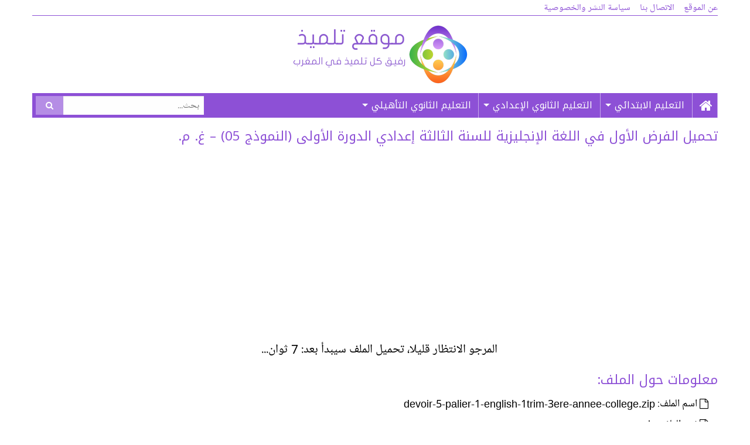

--- FILE ---
content_type: text/html; charset=UTF-8
request_url: https://www.tilmide.com/file/devoir-5-palier-1-english-1trim-3ere-annee-college-zip/
body_size: 10157
content:
<!DOCTYPE html><html dir="rtl" lang="ar" prefix="og: https://ogp.me/ns#"><head><meta charset="UTF-8"><meta name="viewport" content="width=device-width, initial-scale=1"><link rel="profile" href="https://gmpg.org/xfn/11"><link rel="pingback" href="https://www.tilmide.com/xmlrpc.php"><title>نحميل الفرض الأول في اللغة الإنجليزية للسنة الثالثة إعدادي الدورة الأولى (النموذج 05) - غ. م. - موقع تلميذ التربوي</title><meta name="robots" content="follow, index, max-snippet:-1, max-video-preview:-1, max-image-preview:large"/><link rel="canonical" href="https://www.tilmide.com/file/devoir-5-palier-1-english-1trim-3ere-annee-college-zip/" /><meta property="og:locale" content="ar_AR" /><meta property="og:type" content="article" /><meta property="og:title" content="نحميل الفرض الأول في اللغة الإنجليزية للسنة الثالثة إعدادي الدورة الأولى (النموذج 05) - غ. م. - موقع تلميذ التربوي" /><meta property="og:description" content="المرجو الانتظار قليلا، تحميل الملف سيبدأ بعد: 10 ثوان... معلومات حول الملف: اسم الملف: devoir-5-palier-1-english-1trim-3ere-annee-college.zip نوع الملف: zip حجم الملف: 0.2 MiB عدد مرات التحميل: 222" /><meta property="og:url" content="https://www.tilmide.com/file/devoir-5-palier-1-english-1trim-3ere-annee-college-zip/" /><meta property="og:site_name" content="موقع تلميذ التربوي" /><meta property="og:updated_time" content="2018-10-05T11:51:39+01:00" /><meta property="og:image" content="https://www.tilmide.com/wp-content/uploads/2022/09/facebook-thumbnail.jpg" /><meta property="og:image:secure_url" content="https://www.tilmide.com/wp-content/uploads/2022/09/facebook-thumbnail.jpg" /><meta property="og:image:width" content="1200" /><meta property="og:image:height" content="630" /><meta property="og:image:alt" content="موقع تلميذ" /><meta property="og:image:type" content="image/jpeg" /><meta name="twitter:card" content="summary_large_image" /><meta name="twitter:title" content="نحميل الفرض الأول في اللغة الإنجليزية للسنة الثالثة إعدادي الدورة الأولى (النموذج 05) - غ. م. - موقع تلميذ التربوي" /><meta name="twitter:description" content="المرجو الانتظار قليلا، تحميل الملف سيبدأ بعد: 10 ثوان... معلومات حول الملف: اسم الملف: devoir-5-palier-1-english-1trim-3ere-annee-college.zip نوع الملف: zip حجم الملف: 0.2 MiB عدد مرات التحميل: 222" /><meta name="twitter:image" content="https://www.tilmide.com/wp-content/uploads/2022/09/facebook-thumbnail.jpg" /> <script type="application/ld+json" class="rank-math-schema">{"@context":"https://schema.org","@graph":[{"@type":"BreadcrumbList","@id":"https://www.tilmide.com/file/devoir-5-palier-1-english-1trim-3ere-annee-college-zip/#breadcrumb","itemListElement":[{"@type":"ListItem","position":"1","item":{"@id":"https://www.tilmide.com","name":"\u0627\u0644\u0631\u0626\u064a\u0633\u064a\u0629"}},{"@type":"ListItem","position":"2","item":{"@id":"https://www.tilmide.com/file/devoir-5-palier-1-english-1trim-3ere-annee-college-zip/","name":"\u0627\u0644\u0641\u0631\u0636 \u0627\u0644\u0623\u0648\u0644 \u0641\u064a \u0627\u0644\u0644\u063a\u0629 \u0627\u0644\u0625\u0646\u062c\u0644\u064a\u0632\u064a\u0629 \u0644\u0644\u0633\u0646\u0629 \u0627\u0644\u062b\u0627\u0644\u062b\u0629 \u0625\u0639\u062f\u0627\u062f\u064a \u0627\u0644\u062f\u0648\u0631\u0629 \u0627\u0644\u0623\u0648\u0644\u0649 (\u0627\u0644\u0646\u0645\u0648\u0630\u062c 05) &#8211; \u063a. \u0645."}}]}]}</script> <link rel='dns-prefetch' href='//fonts.googleapis.com' /><link rel='dns-prefetch' href='//maxcdn.bootstrapcdn.com' /><link rel="alternate" type="application/rss+xml" title="موقع تلميذ التربوي &laquo; الخلاصة" href="https://www.tilmide.com/feed/" /><link rel="alternate" type="application/rss+xml" title="موقع تلميذ التربوي &laquo; خلاصة التعليقات" href="https://www.tilmide.com/comments/feed/" /><link rel="alternate" title="oEmbed (JSON)" type="application/json+oembed" href="https://www.tilmide.com/wp-json/oembed/1.0/embed?url=https%3A%2F%2Fwww.tilmide.com%2Ffile%2Fdevoir-5-palier-1-english-1trim-3ere-annee-college-zip%2F" /><link rel="alternate" title="oEmbed (XML)" type="text/xml+oembed" href="https://www.tilmide.com/wp-json/oembed/1.0/embed?url=https%3A%2F%2Fwww.tilmide.com%2Ffile%2Fdevoir-5-palier-1-english-1trim-3ere-annee-college-zip%2F&#038;format=xml" /><style id='wp-img-auto-sizes-contain-inline-css' type='text/css'>img:is([sizes=auto i],[sizes^="auto," i]){contain-intrinsic-size:3000px 1500px}
/*# sourceURL=wp-img-auto-sizes-contain-inline-css */</style><style id='wp-emoji-styles-inline-css' type='text/css'>img.wp-smiley, img.emoji {
		display: inline !important;
		border: none !important;
		box-shadow: none !important;
		height: 1em !important;
		width: 1em !important;
		margin: 0 0.07em !important;
		vertical-align: -0.1em !important;
		background: none !important;
		padding: 0 !important;
	}
/*# sourceURL=wp-emoji-styles-inline-css */</style><link data-optimized="1" rel='stylesheet' id='wp-block-library-rtl-css' href='https://www.tilmide.com/wp-content/litespeed/css/d01c5c56489aec3a81dcaca839314e62.css?ver=14e62' type='text/css' media='all' /><style id='global-styles-inline-css' type='text/css'>:root{--wp--preset--aspect-ratio--square: 1;--wp--preset--aspect-ratio--4-3: 4/3;--wp--preset--aspect-ratio--3-4: 3/4;--wp--preset--aspect-ratio--3-2: 3/2;--wp--preset--aspect-ratio--2-3: 2/3;--wp--preset--aspect-ratio--16-9: 16/9;--wp--preset--aspect-ratio--9-16: 9/16;--wp--preset--color--black: #000000;--wp--preset--color--cyan-bluish-gray: #abb8c3;--wp--preset--color--white: #ffffff;--wp--preset--color--pale-pink: #f78da7;--wp--preset--color--vivid-red: #cf2e2e;--wp--preset--color--luminous-vivid-orange: #ff6900;--wp--preset--color--luminous-vivid-amber: #fcb900;--wp--preset--color--light-green-cyan: #7bdcb5;--wp--preset--color--vivid-green-cyan: #00d084;--wp--preset--color--pale-cyan-blue: #8ed1fc;--wp--preset--color--vivid-cyan-blue: #0693e3;--wp--preset--color--vivid-purple: #9b51e0;--wp--preset--gradient--vivid-cyan-blue-to-vivid-purple: linear-gradient(135deg,rgb(6,147,227) 0%,rgb(155,81,224) 100%);--wp--preset--gradient--light-green-cyan-to-vivid-green-cyan: linear-gradient(135deg,rgb(122,220,180) 0%,rgb(0,208,130) 100%);--wp--preset--gradient--luminous-vivid-amber-to-luminous-vivid-orange: linear-gradient(135deg,rgb(252,185,0) 0%,rgb(255,105,0) 100%);--wp--preset--gradient--luminous-vivid-orange-to-vivid-red: linear-gradient(135deg,rgb(255,105,0) 0%,rgb(207,46,46) 100%);--wp--preset--gradient--very-light-gray-to-cyan-bluish-gray: linear-gradient(135deg,rgb(238,238,238) 0%,rgb(169,184,195) 100%);--wp--preset--gradient--cool-to-warm-spectrum: linear-gradient(135deg,rgb(74,234,220) 0%,rgb(151,120,209) 20%,rgb(207,42,186) 40%,rgb(238,44,130) 60%,rgb(251,105,98) 80%,rgb(254,248,76) 100%);--wp--preset--gradient--blush-light-purple: linear-gradient(135deg,rgb(255,206,236) 0%,rgb(152,150,240) 100%);--wp--preset--gradient--blush-bordeaux: linear-gradient(135deg,rgb(254,205,165) 0%,rgb(254,45,45) 50%,rgb(107,0,62) 100%);--wp--preset--gradient--luminous-dusk: linear-gradient(135deg,rgb(255,203,112) 0%,rgb(199,81,192) 50%,rgb(65,88,208) 100%);--wp--preset--gradient--pale-ocean: linear-gradient(135deg,rgb(255,245,203) 0%,rgb(182,227,212) 50%,rgb(51,167,181) 100%);--wp--preset--gradient--electric-grass: linear-gradient(135deg,rgb(202,248,128) 0%,rgb(113,206,126) 100%);--wp--preset--gradient--midnight: linear-gradient(135deg,rgb(2,3,129) 0%,rgb(40,116,252) 100%);--wp--preset--font-size--small: 13px;--wp--preset--font-size--medium: 20px;--wp--preset--font-size--large: 36px;--wp--preset--font-size--x-large: 42px;--wp--preset--spacing--20: 0.44rem;--wp--preset--spacing--30: 0.67rem;--wp--preset--spacing--40: 1rem;--wp--preset--spacing--50: 1.5rem;--wp--preset--spacing--60: 2.25rem;--wp--preset--spacing--70: 3.38rem;--wp--preset--spacing--80: 5.06rem;--wp--preset--shadow--natural: 6px 6px 9px rgba(0, 0, 0, 0.2);--wp--preset--shadow--deep: 12px 12px 50px rgba(0, 0, 0, 0.4);--wp--preset--shadow--sharp: 6px 6px 0px rgba(0, 0, 0, 0.2);--wp--preset--shadow--outlined: 6px 6px 0px -3px rgb(255, 255, 255), 6px 6px rgb(0, 0, 0);--wp--preset--shadow--crisp: 6px 6px 0px rgb(0, 0, 0);}:where(.is-layout-flex){gap: 0.5em;}:where(.is-layout-grid){gap: 0.5em;}body .is-layout-flex{display: flex;}.is-layout-flex{flex-wrap: wrap;align-items: center;}.is-layout-flex > :is(*, div){margin: 0;}body .is-layout-grid{display: grid;}.is-layout-grid > :is(*, div){margin: 0;}:where(.wp-block-columns.is-layout-flex){gap: 2em;}:where(.wp-block-columns.is-layout-grid){gap: 2em;}:where(.wp-block-post-template.is-layout-flex){gap: 1.25em;}:where(.wp-block-post-template.is-layout-grid){gap: 1.25em;}.has-black-color{color: var(--wp--preset--color--black) !important;}.has-cyan-bluish-gray-color{color: var(--wp--preset--color--cyan-bluish-gray) !important;}.has-white-color{color: var(--wp--preset--color--white) !important;}.has-pale-pink-color{color: var(--wp--preset--color--pale-pink) !important;}.has-vivid-red-color{color: var(--wp--preset--color--vivid-red) !important;}.has-luminous-vivid-orange-color{color: var(--wp--preset--color--luminous-vivid-orange) !important;}.has-luminous-vivid-amber-color{color: var(--wp--preset--color--luminous-vivid-amber) !important;}.has-light-green-cyan-color{color: var(--wp--preset--color--light-green-cyan) !important;}.has-vivid-green-cyan-color{color: var(--wp--preset--color--vivid-green-cyan) !important;}.has-pale-cyan-blue-color{color: var(--wp--preset--color--pale-cyan-blue) !important;}.has-vivid-cyan-blue-color{color: var(--wp--preset--color--vivid-cyan-blue) !important;}.has-vivid-purple-color{color: var(--wp--preset--color--vivid-purple) !important;}.has-black-background-color{background-color: var(--wp--preset--color--black) !important;}.has-cyan-bluish-gray-background-color{background-color: var(--wp--preset--color--cyan-bluish-gray) !important;}.has-white-background-color{background-color: var(--wp--preset--color--white) !important;}.has-pale-pink-background-color{background-color: var(--wp--preset--color--pale-pink) !important;}.has-vivid-red-background-color{background-color: var(--wp--preset--color--vivid-red) !important;}.has-luminous-vivid-orange-background-color{background-color: var(--wp--preset--color--luminous-vivid-orange) !important;}.has-luminous-vivid-amber-background-color{background-color: var(--wp--preset--color--luminous-vivid-amber) !important;}.has-light-green-cyan-background-color{background-color: var(--wp--preset--color--light-green-cyan) !important;}.has-vivid-green-cyan-background-color{background-color: var(--wp--preset--color--vivid-green-cyan) !important;}.has-pale-cyan-blue-background-color{background-color: var(--wp--preset--color--pale-cyan-blue) !important;}.has-vivid-cyan-blue-background-color{background-color: var(--wp--preset--color--vivid-cyan-blue) !important;}.has-vivid-purple-background-color{background-color: var(--wp--preset--color--vivid-purple) !important;}.has-black-border-color{border-color: var(--wp--preset--color--black) !important;}.has-cyan-bluish-gray-border-color{border-color: var(--wp--preset--color--cyan-bluish-gray) !important;}.has-white-border-color{border-color: var(--wp--preset--color--white) !important;}.has-pale-pink-border-color{border-color: var(--wp--preset--color--pale-pink) !important;}.has-vivid-red-border-color{border-color: var(--wp--preset--color--vivid-red) !important;}.has-luminous-vivid-orange-border-color{border-color: var(--wp--preset--color--luminous-vivid-orange) !important;}.has-luminous-vivid-amber-border-color{border-color: var(--wp--preset--color--luminous-vivid-amber) !important;}.has-light-green-cyan-border-color{border-color: var(--wp--preset--color--light-green-cyan) !important;}.has-vivid-green-cyan-border-color{border-color: var(--wp--preset--color--vivid-green-cyan) !important;}.has-pale-cyan-blue-border-color{border-color: var(--wp--preset--color--pale-cyan-blue) !important;}.has-vivid-cyan-blue-border-color{border-color: var(--wp--preset--color--vivid-cyan-blue) !important;}.has-vivid-purple-border-color{border-color: var(--wp--preset--color--vivid-purple) !important;}.has-vivid-cyan-blue-to-vivid-purple-gradient-background{background: var(--wp--preset--gradient--vivid-cyan-blue-to-vivid-purple) !important;}.has-light-green-cyan-to-vivid-green-cyan-gradient-background{background: var(--wp--preset--gradient--light-green-cyan-to-vivid-green-cyan) !important;}.has-luminous-vivid-amber-to-luminous-vivid-orange-gradient-background{background: var(--wp--preset--gradient--luminous-vivid-amber-to-luminous-vivid-orange) !important;}.has-luminous-vivid-orange-to-vivid-red-gradient-background{background: var(--wp--preset--gradient--luminous-vivid-orange-to-vivid-red) !important;}.has-very-light-gray-to-cyan-bluish-gray-gradient-background{background: var(--wp--preset--gradient--very-light-gray-to-cyan-bluish-gray) !important;}.has-cool-to-warm-spectrum-gradient-background{background: var(--wp--preset--gradient--cool-to-warm-spectrum) !important;}.has-blush-light-purple-gradient-background{background: var(--wp--preset--gradient--blush-light-purple) !important;}.has-blush-bordeaux-gradient-background{background: var(--wp--preset--gradient--blush-bordeaux) !important;}.has-luminous-dusk-gradient-background{background: var(--wp--preset--gradient--luminous-dusk) !important;}.has-pale-ocean-gradient-background{background: var(--wp--preset--gradient--pale-ocean) !important;}.has-electric-grass-gradient-background{background: var(--wp--preset--gradient--electric-grass) !important;}.has-midnight-gradient-background{background: var(--wp--preset--gradient--midnight) !important;}.has-small-font-size{font-size: var(--wp--preset--font-size--small) !important;}.has-medium-font-size{font-size: var(--wp--preset--font-size--medium) !important;}.has-large-font-size{font-size: var(--wp--preset--font-size--large) !important;}.has-x-large-font-size{font-size: var(--wp--preset--font-size--x-large) !important;}
/*# sourceURL=global-styles-inline-css */</style><style id='classic-theme-styles-inline-css' type='text/css'>/*! This file is auto-generated */
.wp-block-button__link{color:#fff;background-color:#32373c;border-radius:9999px;box-shadow:none;text-decoration:none;padding:calc(.667em + 2px) calc(1.333em + 2px);font-size:1.125em}.wp-block-file__button{background:#32373c;color:#fff;text-decoration:none}
/*# sourceURL=/wp-includes/css/classic-themes.min.css */</style><link data-optimized="1" rel='stylesheet' id='contact-form-7-css' href='https://www.tilmide.com/wp-content/litespeed/css/80cafceb6e19354b4e6acd7140472b04.css?ver=72b04' type='text/css' media='all' /><link data-optimized="1" rel='stylesheet' id='contact-form-7-rtl-css' href='https://www.tilmide.com/wp-content/litespeed/css/1749b1694ebb0aa9cb994d8c57d7bcb9.css?ver=7bcb9' type='text/css' media='all' /><link data-optimized="1" rel='stylesheet' id='wpa-css-css' href='https://www.tilmide.com/wp-content/litespeed/css/9489c831d04820e17337542485146022.css?ver=46022' type='text/css' media='all' /><link data-optimized="1" rel='stylesheet' id='bonfire-tactile-css-css' href='https://www.tilmide.com/wp-content/litespeed/css/f42e281626a2c90ca25b91386cd363cc.css?ver=363cc' type='text/css' media='all' /><link rel='stylesheet' id='bonfire-tactile-font-css' href='https://fonts.googleapis.com/css?family=Roboto%3A400%7CRubik%3A400%2C500%27+rel%3D%27stylesheet%27+type%3D%27text%2Fcss&#038;ver=4c6c49f06788ebbfe1c88be048d378ba' type='text/css' media='all' /><link rel='stylesheet' id='font-awesome-css' href='https://maxcdn.bootstrapcdn.com/font-awesome/4.5.0/css/font-awesome.min.css' type='text/css' media='all' /><link rel='stylesheet' id='otokufiarabic-font-css' href='//fonts.googleapis.com/earlyaccess/notokufiarabic.css' type='text/css' media='all' /><link rel='stylesheet' id='notonaskharabic-font-css' href='//fonts.googleapis.com/earlyaccess/notonaskharabicui.css' type='text/css' media='all' /><link data-optimized="1" rel='stylesheet' id='foundation-css-css' href='https://www.tilmide.com/wp-content/litespeed/css/6d51d76dd2f63bb545429fabd8eb5ac9.css?ver=b5ac9' type='text/css' media='all' /><link data-optimized="1" rel='stylesheet' id='superfish-css-css' href='https://www.tilmide.com/wp-content/litespeed/css/2a5ae64131c9166eb484352f1d3794c4.css?ver=794c4' type='text/css' media='all' /><link data-optimized="1" rel='stylesheet' id='tilmide-style-css' href='https://www.tilmide.com/wp-content/litespeed/css/06897351f7bb1a532587b2288de5005c.css?ver=5005c' type='text/css' media='all' /> <script type="text/javascript" src="https://www.tilmide.com/wp-includes/js/jquery/jquery.min.js" id="jquery-core-js"></script> <script data-optimized="1" type="text/javascript" src="https://www.tilmide.com/wp-content/litespeed/js/e4d26463dcbeb4b525b01ffd8236dce9.js?ver=6dce9" id="jquery-migrate-js"></script> <link rel="https://api.w.org/" href="https://www.tilmide.com/wp-json/" /><link rel="alternate" title="JSON" type="application/json" href="https://www.tilmide.com/wp-json/wp/v2/wpfb-files/1482" /><link rel="EditURI" type="application/rsd+xml" title="RSD" href="https://www.tilmide.com/xmlrpc.php?rsd" /><link data-optimized="1" rel="stylesheet" href="https://www.tilmide.com/wp-content/litespeed/css/f234715b67c08adc9d3172314ef1c608.css?ver=1c608" type="text/css" media="screen" /><link rel='shortlink' href='https://www.tilmide.com/?p=1482' /><link rel="icon" href="https://www.tilmide.com/wp-content/uploads/2018/10/cropped-logo-512-32x32.png" sizes="32x32" /><link rel="icon" href="https://www.tilmide.com/wp-content/uploads/2018/10/cropped-logo-512-192x192.png" sizes="192x192" /><link rel="apple-touch-icon" href="https://www.tilmide.com/wp-content/uploads/2018/10/cropped-logo-512-180x180.png" /><meta name="msapplication-TileImage" content="https://www.tilmide.com/wp-content/uploads/2018/10/cropped-logo-512-270x270.png" /><style type="text/css" id="wp-custom-css">@media screen and (max-width: 1023px) {
	.tactile-by-bonfire ul li {
		display: inherit;
	}
	.tactile-by-bonfire ul.menu li a {
		padding: 20px 15px 17px 10px;
	}
	.tactile-by-bonfire .menu li span {
		border-right-color: #e4d6f5;
	}
	.site-content {
		margin-top: 65px;
	}
}</style> <script data-ad-client="ca-pub-0274129850412061" async src="https://pagead2.googlesyndication.com/pagead/js/adsbygoogle.js"></script> <script async src="https://www.googletagmanager.com/gtag/js?id=UA-35051415-7"></script> <script>window.dataLayer = window.dataLayer || [];
  function gtag(){dataLayer.push(arguments);}
  gtag('js', new Date());

  gtag('config', 'UA-35051415-7');</script> </head><body data-rsssl=1 class="rtl wp-singular wpfb_filepage-template-default single single-wpfb_filepage postid-1482 wp-theme-tilmide"><div id="fb-root"></div> <script>(function(d, s, id) {
  var js, fjs = d.getElementsByTagName(s)[0];
  if (d.getElementById(id)) return;
  js = d.createElement(s); js.id = id;
  js.src = "//connect.facebook.net/ar_AR/sdk.js#xfbml=1&version=v2.6&appId=411009055627530";
  fjs.parentNode.insertBefore(js, fjs);
}(document, 'script', 'facebook-jssdk'));</script> <div id="page" class="site"><header id="masthead" class="site-header row column" role="banner"><div class="top-bar row column"><div class="menu-%d8%a7%d9%84%d9%82%d8%a7%d8%a6%d9%85%d8%a9-%d8%a7%d9%84%d8%ab%d8%a7%d9%86%d9%88%d9%8a%d8%a9-container"><ul id="menu-%d8%a7%d9%84%d9%82%d8%a7%d8%a6%d9%85%d8%a9-%d8%a7%d9%84%d8%ab%d8%a7%d9%86%d9%88%d9%8a%d8%a9" class="top-menu"><li id="menu-item-1638" class="menu-item menu-item-type-post_type menu-item-object-page menu-item-1638"><a href="https://www.tilmide.com/about/">عن الموقع</a></li><li id="menu-item-1636" class="menu-item menu-item-type-post_type menu-item-object-page menu-item-1636"><a href="https://www.tilmide.com/contact/">الاتصال بنا</a></li><li id="menu-item-1637" class="menu-item menu-item-type-post_type menu-item-object-page menu-item-privacy-policy menu-item-1637"><a rel="privacy-policy" href="https://www.tilmide.com/privacy-policy/">سياسة النشر والخصوصية</a></li></ul></div></div><div class="row column"><div class="site-branding column"><p class="site-title"><a href="https://www.tilmide.com/" rel="home">موقع تلميذ التربوي</a></p></div></div><nav id="site-navigation" class="main-menu row column" role="navigation"><div class="menu-%d8%a7%d9%84%d9%82%d8%a7%d8%a6%d9%85%d8%a9-%d8%a7%d9%84%d8%b1%d8%a6%d9%8a%d8%b3%d9%8a%d8%a9-container"><ul id="primary-menu" class="menu sf-menu medium-9 column"><li id="menu-item-82" class="menu-item menu-item-type-custom menu-item-object-custom menu-item-home menu-item-82"><a href="https://www.tilmide.com/"><i class="fa fa-home" aria-hidden="true"></i></a></li><li id="menu-item-1640" class="menu-item menu-item-type-taxonomy menu-item-object-category menu-item-has-children menu-item-1640"><a href="https://www.tilmide.com/primary/">التعليم الابتدائي</a><ul class="sub-menu"><li id="menu-item-1641" class="menu-item menu-item-type-taxonomy menu-item-object-category menu-item-1641"><a href="https://www.tilmide.com/primary/1aep/">الأول ابتدائي</a></li><li id="menu-item-1643" class="menu-item menu-item-type-taxonomy menu-item-object-category menu-item-1643"><a href="https://www.tilmide.com/primary/2aep/">الثاني ابتدائي</a></li><li id="menu-item-1642" class="menu-item menu-item-type-taxonomy menu-item-object-category menu-item-1642"><a href="https://www.tilmide.com/primary/3aep/">الثالث ابتدائي</a></li><li id="menu-item-1645" class="menu-item menu-item-type-taxonomy menu-item-object-category menu-item-1645"><a href="https://www.tilmide.com/primary/4aep/">الرابع ابتدائي</a></li><li id="menu-item-1644" class="menu-item menu-item-type-taxonomy menu-item-object-category menu-item-1644"><a href="https://www.tilmide.com/primary/5aep/">الخامس ابتدائي</a></li><li id="menu-item-1646" class="menu-item menu-item-type-taxonomy menu-item-object-category menu-item-1646"><a href="https://www.tilmide.com/primary/6aep/">السادس ابتدائي</a></li></ul></li><li id="menu-item-83" class="menu-item menu-item-type-taxonomy menu-item-object-category menu-item-has-children menu-item-83"><a href="https://www.tilmide.com/college/">التعليم الثانوي الإعدادي</a><ul class="sub-menu"><li id="menu-item-84" class="menu-item menu-item-type-taxonomy menu-item-object-category menu-item-84"><a href="https://www.tilmide.com/college/college1/">الأولى إعدادي</a></li><li id="menu-item-86" class="menu-item menu-item-type-taxonomy menu-item-object-category menu-item-86"><a href="https://www.tilmide.com/college/college2/">الثانية إعدادي</a></li><li id="menu-item-1652" class="menu-item menu-item-type-taxonomy menu-item-object-category menu-item-1652"><a href="https://www.tilmide.com/college/college3/">الثالثة إعدادي</a></li></ul></li><li id="menu-item-1648" class="menu-item menu-item-type-taxonomy menu-item-object-category menu-item-has-children menu-item-1648"><a href="https://www.tilmide.com/secondary/">التعليم الثانوي التأهيلي</a><ul class="sub-menu"><li id="menu-item-1649" class="menu-item menu-item-type-taxonomy menu-item-object-category menu-item-1649"><a href="https://www.tilmide.com/secondary/tronc-commun/">الجذع المشترك</a></li><li id="menu-item-1650" class="menu-item menu-item-type-taxonomy menu-item-object-category menu-item-1650"><a href="https://www.tilmide.com/secondary/bac1/">السنة الأولى باكالوريا</a></li><li id="menu-item-1651" class="menu-item menu-item-type-taxonomy menu-item-object-category menu-item-1651"><a href="https://www.tilmide.com/secondary/bac2/">السنة الثانية باكالوريا</a></li></ul></li></ul></div><div class="top-search medium-3 column"><form role="search" method="get" class="search-form" action="https://www.tilmide.com/">
<span class="screen-reader-text">البحث عن:</span><div class="input-group">
<input type="search" class="input-group-field" placeholder="بحث..." value="" name="s" title="البحث عن:" /><div class="input-group-button">
<button type="submit" class="button">
<i class="fa fa-search"></i>
</button></div></div></form></div></nav></header><div id="content" class="site-content row column small-collapse large-uncollapse"><div id="primary" class="content-area large-12 column"><main id="main" class="site-main" role="main"><article id="post-1482" class="post-1482 wpfb_filepage type-wpfb_filepage status-publish hentry wpfb_file_category-devoirs-english-1trim-3ere-annee-college"><header class="entry-header hide-for-small-only"></header><h1 class="entry-title">تحميل الفرض الأول في اللغة الإنجليزية للسنة الثالثة إعدادي الدورة الأولى (النموذج 05) &#8211; غ. م.</h1><div class="entry-content clearfix"><div class="cloumn"><div class="wpfb-ad text-center"> <script async src="https://pagead2.googlesyndication.com/pagead/js/adsbygoogle.js"></script> <ins class="adsbygoogle"
style="display:block"
data-ad-client="ca-pub-0274129850412061"
data-ad-slot="3530991297"
data-ad-format="auto"
data-full-width-responsive="true"></ins> <script>(adsbygoogle = window.adsbygoogle || []).push({});</script> </div><p style="font-size: 1.3em; text-align: center">المرجو الانتظار قليلا، تحميل الملف سيبدأ بعد:
<span class="countdown"><span id="dl_countdown">10</span> ثوان...</span></p><h2>معلومات حول الملف:</h2><ul class="file-details"><li><i class="fa fa-file-o" aria-hidden="true"></i> اسم الملف: devoir-5-palier-1-english-1trim-3ere-annee-college.zip</li><li><i class="fa fa-file-code-o" aria-hidden="true"></i> نوع الملف: zip</li><li><i class="fa fa-hdd-o" aria-hidden="true"></i> حجم الملف: 0.2 MiB</li><li><i class="fa fa-bar-chart" aria-hidden="true"></i> عدد مرات التحميل: 222</li></ul></div> <script type="text/javascript">var wpfb_dlCountdown = 10;
var wpfb_dlCountdownInterval = setInterval(function(){
	wpfb_dlCountdown--;
	if(wpfb_dlCountdown == 1 && 'function' == typeof(wpfb_ondownload)) {
		wpfb_ondownload('https://www.tilmide.com/download/devoir-5-palier-1-english-1trim-3ere-annee-college.zip');
	}
	if(wpfb_dlCountdown == 0) {
		window.clearInterval(wpfb_dlCountdownInterval);
		window.location.href = 'https://www.tilmide.com/download/devoir-5-palier-1-english-1trim-3ere-annee-college.zip';
	} 
	var dc = document.getElementById('dl_countdown');
	if(dc && wpfb_dlCountdown >= 0) dc.innerHTML = ''+wpfb_dlCountdown;
},1000);</script> <div class='code-block code-block-2' style='margin: 8px auto; text-align: center; display: block; clear: both;'> <script async src="https://pagead2.googlesyndication.com/pagead/js/adsbygoogle.js"></script> 
<ins class="adsbygoogle"
style="display:block"
data-full-width-responsive="true"
data-ad-client="ca-pub-0274129850412061"
data-ad-slot="8582554028"
data-ad-format="auto"></ins> <script>(adsbygoogle = window.adsbygoogle || []).push({});</script></div><div style="margin:10px 0;"></div></div></article></main></div></div><footer id="colophon" class="site-footer row column" role="contentinfo"><div class="site-info"><div class="copyright medium-text-center medium-12 column">موقع تلميذ التربوي &copy; 2026 | تطوير: <a href="http://www.hadithemes.com">عب الهادي اطويل</a></div></div></footer></div> <script type="speculationrules">{"prefetch":[{"source":"document","where":{"and":[{"href_matches":"/*"},{"not":{"href_matches":["/wp-*.php","/wp-admin/*","/wp-content/uploads/*","/wp-content/*","/wp-content/plugins/*","/wp-content/themes/tilmide/*","/*\\?(.+)"]}},{"not":{"selector_matches":"a[rel~=\"nofollow\"]"}},{"not":{"selector_matches":".no-prefetch, .no-prefetch a"}}]},"eagerness":"conservative"}]}</script> <div class="tactile-header-wrapper"><div class="tactile-header-menu-logo-search-wrapper"><div class="tactile-menu-button"><div class="tactile-menu-button-middle"></div><div class="tactile-menu-button-label"></div></div><div class="tactile-logo-wrapper"><div class="tactile-logo">
<a href="https://www.tilmide.com/">
موقع تلميذ التربوي                    </a></div></div><div class="tactile-search-button"><div class="tactile-icon-search"></div></div></div><div class="tactile-search-border"></div><div class="tactile-search-wrapper"><div class="tactile-search-close-button"></div><form method="get" id="searchform" action="https://www.tilmide.com/">
<input type="text" name="s" id="s" placeholder="عبارة البحث..."></form></div><div class="tactile-header-background-color"></div></div><div class="tactile-by-bonfire-wrapper"><div class="tactile-by-bonfire smooth-scroll"><div class="menu-%d8%a7%d9%84%d9%82%d8%a7%d8%a6%d9%85%d8%a9-%d8%a7%d9%84%d8%b1%d8%a6%d9%8a%d8%b3%d9%8a%d8%a9-container"><ul id="menu-%d8%a7%d9%84%d9%82%d8%a7%d8%a6%d9%85%d8%a9-%d8%a7%d9%84%d8%b1%d8%a6%d9%8a%d8%b3%d9%8a%d8%a9" class="menu"><li class="menu-item menu-item-type-custom menu-item-object-custom menu-item-home menu-item-82"><a href="https://www.tilmide.com/"><i class="fa fa-home" aria-hidden="true"></i></a></li><li class="menu-item menu-item-type-taxonomy menu-item-object-category menu-item-has-children menu-item-1640"><a href="https://www.tilmide.com/primary/">التعليم الابتدائي</a><ul class="sub-menu"><li class="menu-item menu-item-type-taxonomy menu-item-object-category menu-item-1641"><a href="https://www.tilmide.com/primary/1aep/">الأول ابتدائي</a></li><li class="menu-item menu-item-type-taxonomy menu-item-object-category menu-item-1643"><a href="https://www.tilmide.com/primary/2aep/">الثاني ابتدائي</a></li><li class="menu-item menu-item-type-taxonomy menu-item-object-category menu-item-1642"><a href="https://www.tilmide.com/primary/3aep/">الثالث ابتدائي</a></li><li class="menu-item menu-item-type-taxonomy menu-item-object-category menu-item-1645"><a href="https://www.tilmide.com/primary/4aep/">الرابع ابتدائي</a></li><li class="menu-item menu-item-type-taxonomy menu-item-object-category menu-item-1644"><a href="https://www.tilmide.com/primary/5aep/">الخامس ابتدائي</a></li><li class="menu-item menu-item-type-taxonomy menu-item-object-category menu-item-1646"><a href="https://www.tilmide.com/primary/6aep/">السادس ابتدائي</a></li></ul></li><li class="menu-item menu-item-type-taxonomy menu-item-object-category menu-item-has-children menu-item-83"><a href="https://www.tilmide.com/college/">التعليم الثانوي الإعدادي</a><ul class="sub-menu"><li class="menu-item menu-item-type-taxonomy menu-item-object-category menu-item-84"><a href="https://www.tilmide.com/college/college1/">الأولى إعدادي</a></li><li class="menu-item menu-item-type-taxonomy menu-item-object-category menu-item-86"><a href="https://www.tilmide.com/college/college2/">الثانية إعدادي</a></li><li class="menu-item menu-item-type-taxonomy menu-item-object-category menu-item-1652"><a href="https://www.tilmide.com/college/college3/">الثالثة إعدادي</a></li></ul></li><li class="menu-item menu-item-type-taxonomy menu-item-object-category menu-item-has-children menu-item-1648"><a href="https://www.tilmide.com/secondary/">التعليم الثانوي التأهيلي</a><ul class="sub-menu"><li class="menu-item menu-item-type-taxonomy menu-item-object-category menu-item-1649"><a href="https://www.tilmide.com/secondary/tronc-commun/">الجذع المشترك</a></li><li class="menu-item menu-item-type-taxonomy menu-item-object-category menu-item-1650"><a href="https://www.tilmide.com/secondary/bac1/">السنة الأولى باكالوريا</a></li><li class="menu-item menu-item-type-taxonomy menu-item-object-category menu-item-1651"><a href="https://www.tilmide.com/secondary/bac2/">السنة الثانية باكالوريا</a></li></ul></li></ul></div></div><div class="tactile-dropdown-close"></div></div>
<style>/**************************************************************
		*** CUSTOMIZATION
		**************************************************************/
		/* header */
		.tactile-header-background-color { background-color:#8d50d6; }
		.tactile-header-background-image {
			background-image:url("");
							background-size:cover;
				background-repeat:no-repeat;
					}
				/* logo */
		.tactile-logo a {
			font-size:px;
			color:;
		}
				.tactile-logo a:hover { color:; }
				/* menu button */
		.tactile-menu-button::before,
		.tactile-menu-button::after,
		.tactile-menu-button div.tactile-menu-button-middle { background-color:; }
		/* main menu button hover */
				.tactile-menu-button:hover::before,
		.tactile-menu-button:hover::after,
		.tactile-menu-button:hover div.tactile-menu-button-middle,
		.tactile-menu-button-active::before,
		.tactile-menu-button-active::after,
		.tactile-menu-button-active div.tactile-menu-button-middle { background-color: !important; }
				/* dropdown menu */
		.tactile-by-bonfire { background-color:#f4eefb; }
		.tactile-by-bonfire .menu > li { border-bottom-color:#e4d6f5; }
		.tactile-by-bonfire ul li a {
			font-size:px;
			color:#333333;
		}
				.tactile-by-bonfire ul li a:hover { color:#000000; }
				/* dropdown expand separator */
		.tactile-by-bonfire .menu li span { border-left-color:#333333; }
		/* dropdown expand icon */
		.tactile-by-bonfire .tactile-sub-arrow-inner:before,
        .tactile-by-bonfire .tactile-sub-arrow-inner:after { background-color:#333333; }
		/* dropdown expand icon hover (on non-touch devices only) */
		        .tactile-by-bonfire .tactile-sub-arrow:hover .tactile-sub-arrow-inner::before,
        .tactile-by-bonfire .tactile-sub-arrow:hover .tactile-sub-arrow-inner::after { background-color:#777; }
				/* dropdown menu (sub-menu) */
		.tactile-by-bonfire ul.sub-menu { background-color:; }
		/* dropdown item (sub-menu) */
		.tactile-by-bonfire .sub-menu a {
			font-size:px;
			color:;
		}
				.tactile-by-bonfire .sub-menu a:hover { color:#111; }
				.tactile-by-bonfire .sub-menu a:active { color:; }
		.tactile-by-bonfire ul li ul li:after { background-color:; }
		.tactile-by-bonfire ul.sub-menu > li:first-child { border-top-color:; }
		/* dropdown expand separator sub-menu */
		.tactile-by-bonfire .sub-menu li span { border-left-color:; }
		/* dropdown expand icon (sub-menu) */
        .tactile-by-bonfire .sub-menu li .tactile-sub-arrow-inner:before,
        .tactile-by-bonfire .sub-menu li .tactile-sub-arrow-inner:after { background-color:; }
		/* dropdown expand icon hover (sub-menu, on non-touch devices only) */
		        .tactile-by-bonfire .sub-menu li .tactile-sub-arrow:hover .tactile-sub-arrow-inner:before,
        .tactile-by-bonfire .sub-menu li .tactile-sub-arrow:hover .tactile-sub-arrow-inner:after { background-color:; }
        		/* search button */
		.tactile-icon-search::before { color:; }
		/* search button hover */
				.tactile-search-button:hover .tactile-icon-search::before { color:; }
				/* search close button */
		.tactile-search-close-button::before,
		.tactile-search-close-button::after { background-color:; }
		/* search close button hover */
				.tactile-search-close-button:hover::before,
		.tactile-search-close-button:hover::after { background-color:; }
				/* search placeholder color */
		#searchform input::-webkit-input-placeholder { color: !important; }
		#searchform input:-moz-placeholder { color: !important; }
		#searchform input::-moz-placeholder { color: !important; }
		/* search field color */
		.tactile-search-wrapper #searchform input { color:; }
		/* active search background color */
		.tactile-search-border { border-bottom-color:; }
		.tactile-search-wrapper-active-bg {
			background-color:;
			opacity: !important;
		}
		/* search input */
		.tactile-search-wrapper #searchform input { color:; }

		/* swipe menu item */
		.tactile-by-bonfire-swipe ul li a {
			font-size:px;
			color:;
		}
		/* swipe menu item hover + current */
				.tactile-by-bonfire-swipe ul li a:hover { color:#fff; }
				.tactile-by-bonfire-swipe ul li.current-menu-item a { color:; }
		/* swipe menu item current border */
		.tactile-by-bonfire-swipe ul li.current-menu-item::after { background-color:; }
		/* swipe menu background */
		.tactile-swipe-menu-wrapper { background-color:; }

		/* custom menu width */
		.tactile-by-bonfire-wrapper,
		.tactile-by-bonfire ul li { max-width:px; }

		/* don't push down site by height of menu */
					body { margin-top:0px; }
				
		/* header background opacity */
		.tactile-header-background-color { opacity:; }
		/* header background image opacity */
		.tactile-header-background-image { opacity:; }

		/* menu button animations (-/X) */
					.tactile-menu-button-active::before {
				-webkit-transform:translateY(6px) rotate(135deg);
				-moz-transform:translateY(6px) rotate(135deg);
				transform:translateY(6px) rotate(135deg);
			}
			.tactile-menu-button-active::after {
				-webkit-transform:translateY(-6px) rotate(45deg);
				-moz-transform:translateY(-6px) rotate(45deg);
				transform:translateY(-6px) rotate(45deg);
			}
			.tactile-menu-button-active div.tactile-menu-button-middle {
				opacity:0;
				
				-webkit-transform:scaleX(0);
				-moz-transform:scaleX(0);
				transform:scaleX(0);
			}
				
		/* hide tactile between resolutions */
		@media ( min-width:1023px) and (max-width:5000px) {
			.tactile-header-wrapper,
			.tactile-by-bonfire-wrapper,
			.tactile-header-background-color,
			.tactile-header-background-image { display:none; }
			body { margin-top:0; }
		}
		/* hide theme menu */
				@media screen and (max-width:1023px) {
			.main-menu, .top-bar, .site-branding { display:none !important; }
		}
		@media screen and (min-width:5000px) {
			.main-menu, .top-bar, .site-branding { display:none !important; }
		}</style> <script data-optimized="1" type="text/javascript" src="https://www.tilmide.com/wp-content/litespeed/js/24af1cae514cfda7d892a14bad73ad4b.js?ver=3ad4b" id="wpfb-js"></script> <script type="text/javascript">//
wpfbConf={"ql":true,"hl":0,"pl":1,"hu":"https:\/\/www.tilmide.com\/","db":"download","fb":false,"cm":0,"ajurl":"https:\/\/www.tilmide.com\/wp-admin\/admin-ajax.php?action=wpfilebase","ajurlpub":"\/\/www.tilmide.com\/?wpfilebase_ajax=1"};function wpfb_ondl(file_id,file_url,file_path){ if(typeof pageTracker == 'object') {
	pageTracker._trackPageview(file_url); // new google analytics tracker
} else if(typeof urchinTracker == 'function') {	
	urchinTracker(file_url); // old google analytics tracker
} else if(typeof ga == 'function') {
	ga('send', 'pageview', file_url); // universal analytics
} }
//</script> <script data-optimized="1" type="text/javascript" src="https://www.tilmide.com/wp-content/litespeed/js/c3ee2912b2ca90f3dbf5d128bd4d8442.js?ver=d8442" id="wp-hooks-js"></script> <script data-optimized="1" type="text/javascript" src="https://www.tilmide.com/wp-content/litespeed/js/62563d2ceb3b13aaa57b3b8105a1470d.js?ver=1470d" id="wp-i18n-js"></script> <script type="text/javascript" id="wp-i18n-js-after">/*  */
wp.i18n.setLocaleData( { 'text direction\u0004ltr': [ 'rtl' ] } );
//# sourceURL=wp-i18n-js-after
/*  */</script> <script data-optimized="1" type="text/javascript" src="https://www.tilmide.com/wp-content/litespeed/js/f81cdfcfd82f1763f99fa3714b05a0b2.js?ver=5a0b2" id="swv-js"></script> <script type="text/javascript" id="contact-form-7-js-before">/*  */
var wpcf7 = {
    "api": {
        "root": "https:\/\/www.tilmide.com\/wp-json\/",
        "namespace": "contact-form-7\/v1"
    },
    "cached": 1
};
//# sourceURL=contact-form-7-js-before
/*  */</script> <script data-optimized="1" type="text/javascript" src="https://www.tilmide.com/wp-content/litespeed/js/bfba22826d2d879d902374cbd6a87c07.js?ver=87c07" id="contact-form-7-js"></script> <script data-optimized="1" type="text/javascript" src="https://www.tilmide.com/wp-content/litespeed/js/b47b4ca22afea90f9c95ba88034d18ed.js?ver=d18ed" id="wpascript-js"></script> <script type="text/javascript" id="wpascript-js-after">/*  */
wpa_field_info = {"wpa_field_name":"hfnxsu9094","wpa_field_value":343335,"wpa_add_test":"no"}
//# sourceURL=wpascript-js-after
/*  */</script> <script data-optimized="1" type="text/javascript" src="https://www.tilmide.com/wp-content/litespeed/js/9ee95026f4d052fb5e374f3000e73722.js?ver=73722" id="bonfire-tactile-js-js"></script> <script data-optimized="1" type="text/javascript" src="https://www.tilmide.com/wp-content/litespeed/js/3e2108dabb22d2d813bca4a676ea1902.js?ver=a1902" id="bonfire-tactile-search-js-js"></script> <script data-optimized="1" type="text/javascript" src="https://www.tilmide.com/wp-content/litespeed/js/5199346965e88348cb77fa917cf8cdde.js?ver=8cdde" id="superfish-js-js"></script> <script data-optimized="1" type="text/javascript" src="https://www.tilmide.com/wp-content/litespeed/js/3b86460601c7716651462345ad11838c.js?ver=1838c" id="hoverIntent-js"></script> <script data-optimized="1" type="text/javascript" src="https://www.tilmide.com/wp-content/litespeed/js/5ce1febf09cbca3cad0e26e3287892d6.js?ver=892d6" id="custom-js"></script> <script data-optimized="1" type="text/javascript" src="https://www.tilmide.com/wp-content/litespeed/js/61ef316b89ea75f92afbfa721616f0ea.js?ver=6f0ea" id="tilmide-skip-link-focus-fix-js"></script> <script id="wp-emoji-settings" type="application/json">{"baseUrl":"https://s.w.org/images/core/emoji/17.0.2/72x72/","ext":".png","svgUrl":"https://s.w.org/images/core/emoji/17.0.2/svg/","svgExt":".svg","source":{"concatemoji":"https://www.tilmide.com/wp-includes/js/wp-emoji-release.min.js"}}</script> <script type="module">/*  */
/*! This file is auto-generated */
const a=JSON.parse(document.getElementById("wp-emoji-settings").textContent),o=(window._wpemojiSettings=a,"wpEmojiSettingsSupports"),s=["flag","emoji"];function i(e){try{var t={supportTests:e,timestamp:(new Date).valueOf()};sessionStorage.setItem(o,JSON.stringify(t))}catch(e){}}function c(e,t,n){e.clearRect(0,0,e.canvas.width,e.canvas.height),e.fillText(t,0,0);t=new Uint32Array(e.getImageData(0,0,e.canvas.width,e.canvas.height).data);e.clearRect(0,0,e.canvas.width,e.canvas.height),e.fillText(n,0,0);const a=new Uint32Array(e.getImageData(0,0,e.canvas.width,e.canvas.height).data);return t.every((e,t)=>e===a[t])}function p(e,t){e.clearRect(0,0,e.canvas.width,e.canvas.height),e.fillText(t,0,0);var n=e.getImageData(16,16,1,1);for(let e=0;e<n.data.length;e++)if(0!==n.data[e])return!1;return!0}function u(e,t,n,a){switch(t){case"flag":return n(e,"\ud83c\udff3\ufe0f\u200d\u26a7\ufe0f","\ud83c\udff3\ufe0f\u200b\u26a7\ufe0f")?!1:!n(e,"\ud83c\udde8\ud83c\uddf6","\ud83c\udde8\u200b\ud83c\uddf6")&&!n(e,"\ud83c\udff4\udb40\udc67\udb40\udc62\udb40\udc65\udb40\udc6e\udb40\udc67\udb40\udc7f","\ud83c\udff4\u200b\udb40\udc67\u200b\udb40\udc62\u200b\udb40\udc65\u200b\udb40\udc6e\u200b\udb40\udc67\u200b\udb40\udc7f");case"emoji":return!a(e,"\ud83e\u1fac8")}return!1}function f(e,t,n,a){let r;const o=(r="undefined"!=typeof WorkerGlobalScope&&self instanceof WorkerGlobalScope?new OffscreenCanvas(300,150):document.createElement("canvas")).getContext("2d",{willReadFrequently:!0}),s=(o.textBaseline="top",o.font="600 32px Arial",{});return e.forEach(e=>{s[e]=t(o,e,n,a)}),s}function r(e){var t=document.createElement("script");t.src=e,t.defer=!0,document.head.appendChild(t)}a.supports={everything:!0,everythingExceptFlag:!0},new Promise(t=>{let n=function(){try{var e=JSON.parse(sessionStorage.getItem(o));if("object"==typeof e&&"number"==typeof e.timestamp&&(new Date).valueOf()<e.timestamp+604800&&"object"==typeof e.supportTests)return e.supportTests}catch(e){}return null}();if(!n){if("undefined"!=typeof Worker&&"undefined"!=typeof OffscreenCanvas&&"undefined"!=typeof URL&&URL.createObjectURL&&"undefined"!=typeof Blob)try{var e="postMessage("+f.toString()+"("+[JSON.stringify(s),u.toString(),c.toString(),p.toString()].join(",")+"));",a=new Blob([e],{type:"text/javascript"});const r=new Worker(URL.createObjectURL(a),{name:"wpTestEmojiSupports"});return void(r.onmessage=e=>{i(n=e.data),r.terminate(),t(n)})}catch(e){}i(n=f(s,u,c,p))}t(n)}).then(e=>{for(const n in e)a.supports[n]=e[n],a.supports.everything=a.supports.everything&&a.supports[n],"flag"!==n&&(a.supports.everythingExceptFlag=a.supports.everythingExceptFlag&&a.supports[n]);var t;a.supports.everythingExceptFlag=a.supports.everythingExceptFlag&&!a.supports.flag,a.supports.everything||((t=a.source||{}).concatemoji?r(t.concatemoji):t.wpemoji&&t.twemoji&&(r(t.twemoji),r(t.wpemoji)))});
//# sourceURL=https://www.tilmide.com/wp-includes/js/wp-emoji-loader.min.js
/*  */</script>  <script type='text/javascript' src='//platform-api.sharethis.com/js/sharethis.js#property=5bb9ca7d7283210011cb626a&product=inline-share-buttons' async='async'></script> </body></html>
<!-- Page optimized by LiteSpeed Cache @2026-01-16 14:34:35 -->

<!-- Page cached by LiteSpeed Cache 7.7 on 2026-01-16 14:34:35 -->

--- FILE ---
content_type: text/html; charset=utf-8
request_url: https://www.google.com/recaptcha/api2/aframe
body_size: 266
content:
<!DOCTYPE HTML><html><head><meta http-equiv="content-type" content="text/html; charset=UTF-8"></head><body><script nonce="LCwkk1KwI76lQzweiIVFSw">/** Anti-fraud and anti-abuse applications only. See google.com/recaptcha */ try{var clients={'sodar':'https://pagead2.googlesyndication.com/pagead/sodar?'};window.addEventListener("message",function(a){try{if(a.source===window.parent){var b=JSON.parse(a.data);var c=clients[b['id']];if(c){var d=document.createElement('img');d.src=c+b['params']+'&rc='+(localStorage.getItem("rc::a")?sessionStorage.getItem("rc::b"):"");window.document.body.appendChild(d);sessionStorage.setItem("rc::e",parseInt(sessionStorage.getItem("rc::e")||0)+1);localStorage.setItem("rc::h",'1768686671009');}}}catch(b){}});window.parent.postMessage("_grecaptcha_ready", "*");}catch(b){}</script></body></html>

--- FILE ---
content_type: text/css
request_url: https://www.tilmide.com/wp-content/litespeed/css/2a5ae64131c9166eb484352f1d3794c4.css?ver=794c4
body_size: 15
content:
.sf-menu,.sf-menu *{margin:0;padding:0;list-style:none}.sf-menu li{position:relative}.sf-menu ul{position:absolute;display:none;top:100%;right:0;z-index:99}.sf-menu>li{float:right}.sf-menu li:hover>ul,.sf-menu li.sfHover>ul{display:block}.sf-menu a{display:block;position:relative}.sf-menu ul ul{top:0;right:100%}.sf-menu{float:right}.sf-menu ul{box-shadow:-2px 2px 6px rgb(0 0 0 / .2);min-width:10em;*width:10em}.sf-menu a{color:#fff;text-decoration:none;border-right:1px solid rgb(255 255 255 / .5);padding:.8em;line-height:1;zoom:1}.sf-menu a:hover{color:#c9acec}.sf-menu li{white-space:nowrap;*white-space:normal;-webkit-transition:background .2s;transition:background .2s}.sf-menu ul li,.sf-menu ul ul li{border-top:1px solid rgb(255 255 255 / .3);background:#7830cf}.sf-menu li:hover,.sf-menu li.sfHover{background:#7830cf;-webkit-transition:none;transition:none}.sf-arrows .sf-with-ul{padding-left:2.5em;*padding-left:1em}.sf-arrows .sf-with-ul:after{content:'';position:absolute;top:50%;left:.5em;margin-top:-3px;height:0;width:0;border:5px solid #fff0;border-top-color:#fff}.sf-arrows>li>.sf-with-ul:focus:after,.sf-arrows>li:hover>.sf-with-ul:after,.sf-arrows>.sfHover>.sf-with-ul:after{border-top-color:#fff}.sf-arrows ul .sf-with-ul:after{margin-top:-5px;margin-left:-3px;border-color:#fff0;border-right-color:#dFeEFF;border-right-color:rgb(255 255 255 / .5)}.sf-arrows ul li>.sf-with-ul:focus:after,.sf-arrows ul li:hover>.sf-with-ul:after,.sf-arrows ul .sfHover>.sf-with-ul:after{border-right-color:#fff}